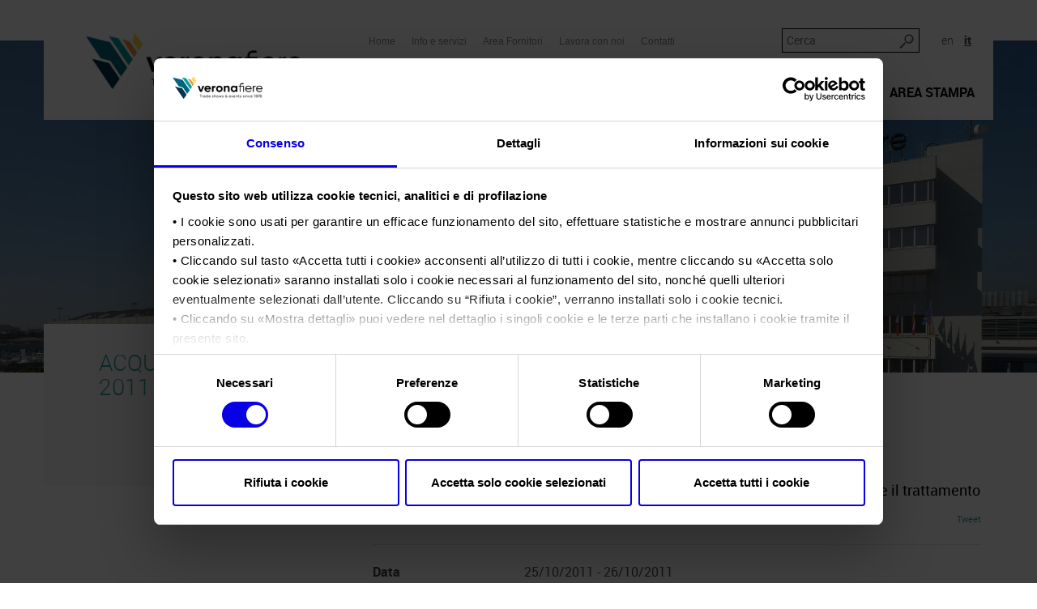

--- FILE ---
content_type: text/html; charset=UTF-8
request_url: https://www.veronafiere.it/manifestazione/acquaria-2011/
body_size: 69686
content:

<!doctype html>
<html class="no-js" lang="it-IT">
	<head>
		<meta charset="utf-8" />
		<title>ACQUARIA 2011 - Veronafiere S.p.A.</title>
		<!-- mobile meta (hooray!) -->
		<meta name="HandheldFriendly" content="True" />
		<meta name="MobileOptimized" content="320" />
		<meta name="viewport" content="width=device-width, initial-scale=1.0"/>

		<meta http-equiv="X-UA-Compatible" content="IE=edge">

					 
            <script id="Cookiebot" data-culture="it" src="https://consent.cookiebot.com/uc.js" data-cbid="f840e543-8a92-42cb-a1c9-6f7e42a991a3" data-blockingmode="auto" type="text/javascript"></script>
        
		<link rel="shortcut icon" href="https://www.veronafiere.it/wp-content/themes/veronafiere/images/favicon-2018.png" />

		<!-- modernizr -->

  		<link rel="pingback" href="https://www.veronafiere.it/xmlrpc.php" />
		<link rel="stylesheet" href="https://www.veronafiere.it/wp-content/themes/veronafiere/style.css" />

		
		
		<link rel="stylesheet" href="https://www.veronafiere.it/wp-content/themes/veronafiere/print.css" media="print" />

		<!-- fonts -->
		<link href='//fonts.googleapis.com/css?family=Ubuntu:700' rel='stylesheet' type='text/css'>
		<!-- end fonts -->

		<!-- wordpress head functions -->
		<meta name='robots' content='index, follow, max-image-preview:large, max-snippet:-1, max-video-preview:-1' />
<link rel="alternate" hreflang="it-it" href="https://www.veronafiere.it/manifestazione/acquaria-2011/" />
<link rel="alternate" hreflang="en-us" href="https://www.veronafiere.it/en/manifestazione/acquaria-2011/" />
<link rel="alternate" hreflang="x-default" href="https://www.veronafiere.it/manifestazione/acquaria-2011/" />

	<!-- This site is optimized with the Yoast SEO plugin v23.0 - https://yoast.com/wordpress/plugins/seo/ -->
	<link rel="canonical" href="https://www.veronafiere.it/manifestazione/acquaria-2011/" />
	<meta property="og:locale" content="it_IT" />
	<meta property="og:type" content="article" />
	<meta property="og:title" content="ACQUARIA 2011 - Veronafiere S.p.A." />
	<meta property="og:url" content="https://www.veronafiere.it/manifestazione/acquaria-2011/" />
	<meta property="og:site_name" content="Veronafiere S.p.A." />
	<meta name="twitter:card" content="summary_large_image" />
	<script type="application/ld+json" class="yoast-schema-graph">{"@context":"https://schema.org","@graph":[{"@type":"WebPage","@id":"https://www.veronafiere.it/manifestazione/acquaria-2011/","url":"https://www.veronafiere.it/manifestazione/acquaria-2011/","name":"ACQUARIA 2011 - Veronafiere S.p.A.","isPartOf":{"@id":"https://www.veronafiere.it/#website"},"datePublished":"2023-10-04T14:53:39+00:00","dateModified":"2023-10-04T14:53:39+00:00","breadcrumb":{"@id":"https://www.veronafiere.it/manifestazione/acquaria-2011/#breadcrumb"},"inLanguage":"it-IT","potentialAction":[{"@type":"ReadAction","target":["https://www.veronafiere.it/manifestazione/acquaria-2011/"]}]},{"@type":"BreadcrumbList","@id":"https://www.veronafiere.it/manifestazione/acquaria-2011/#breadcrumb","itemListElement":[{"@type":"ListItem","position":1,"name":"Home","item":"https://www.veronafiere.it/"},{"@type":"ListItem","position":2,"name":"ACQUARIA 2011"}]},{"@type":"WebSite","@id":"https://www.veronafiere.it/#website","url":"https://www.veronafiere.it/","name":"Veronafiere S.p.A.","description":"","potentialAction":[{"@type":"SearchAction","target":{"@type":"EntryPoint","urlTemplate":"https://www.veronafiere.it/?s={search_term_string}"},"query-input":"required name=search_term_string"}],"inLanguage":"it-IT"}]}</script>
	<!-- / Yoast SEO plugin. -->


<script type="text/javascript">
/* <![CDATA[ */
window._wpemojiSettings = {"baseUrl":"https:\/\/s.w.org\/images\/core\/emoji\/15.0.3\/72x72\/","ext":".png","svgUrl":"https:\/\/s.w.org\/images\/core\/emoji\/15.0.3\/svg\/","svgExt":".svg","source":{"concatemoji":"https:\/\/www.veronafiere.it\/wp-includes\/js\/wp-emoji-release.min.js?ver=6.5.5"}};
/*! This file is auto-generated */
!function(i,n){var o,s,e;function c(e){try{var t={supportTests:e,timestamp:(new Date).valueOf()};sessionStorage.setItem(o,JSON.stringify(t))}catch(e){}}function p(e,t,n){e.clearRect(0,0,e.canvas.width,e.canvas.height),e.fillText(t,0,0);var t=new Uint32Array(e.getImageData(0,0,e.canvas.width,e.canvas.height).data),r=(e.clearRect(0,0,e.canvas.width,e.canvas.height),e.fillText(n,0,0),new Uint32Array(e.getImageData(0,0,e.canvas.width,e.canvas.height).data));return t.every(function(e,t){return e===r[t]})}function u(e,t,n){switch(t){case"flag":return n(e,"\ud83c\udff3\ufe0f\u200d\u26a7\ufe0f","\ud83c\udff3\ufe0f\u200b\u26a7\ufe0f")?!1:!n(e,"\ud83c\uddfa\ud83c\uddf3","\ud83c\uddfa\u200b\ud83c\uddf3")&&!n(e,"\ud83c\udff4\udb40\udc67\udb40\udc62\udb40\udc65\udb40\udc6e\udb40\udc67\udb40\udc7f","\ud83c\udff4\u200b\udb40\udc67\u200b\udb40\udc62\u200b\udb40\udc65\u200b\udb40\udc6e\u200b\udb40\udc67\u200b\udb40\udc7f");case"emoji":return!n(e,"\ud83d\udc26\u200d\u2b1b","\ud83d\udc26\u200b\u2b1b")}return!1}function f(e,t,n){var r="undefined"!=typeof WorkerGlobalScope&&self instanceof WorkerGlobalScope?new OffscreenCanvas(300,150):i.createElement("canvas"),a=r.getContext("2d",{willReadFrequently:!0}),o=(a.textBaseline="top",a.font="600 32px Arial",{});return e.forEach(function(e){o[e]=t(a,e,n)}),o}function t(e){var t=i.createElement("script");t.src=e,t.defer=!0,i.head.appendChild(t)}"undefined"!=typeof Promise&&(o="wpEmojiSettingsSupports",s=["flag","emoji"],n.supports={everything:!0,everythingExceptFlag:!0},e=new Promise(function(e){i.addEventListener("DOMContentLoaded",e,{once:!0})}),new Promise(function(t){var n=function(){try{var e=JSON.parse(sessionStorage.getItem(o));if("object"==typeof e&&"number"==typeof e.timestamp&&(new Date).valueOf()<e.timestamp+604800&&"object"==typeof e.supportTests)return e.supportTests}catch(e){}return null}();if(!n){if("undefined"!=typeof Worker&&"undefined"!=typeof OffscreenCanvas&&"undefined"!=typeof URL&&URL.createObjectURL&&"undefined"!=typeof Blob)try{var e="postMessage("+f.toString()+"("+[JSON.stringify(s),u.toString(),p.toString()].join(",")+"));",r=new Blob([e],{type:"text/javascript"}),a=new Worker(URL.createObjectURL(r),{name:"wpTestEmojiSupports"});return void(a.onmessage=function(e){c(n=e.data),a.terminate(),t(n)})}catch(e){}c(n=f(s,u,p))}t(n)}).then(function(e){for(var t in e)n.supports[t]=e[t],n.supports.everything=n.supports.everything&&n.supports[t],"flag"!==t&&(n.supports.everythingExceptFlag=n.supports.everythingExceptFlag&&n.supports[t]);n.supports.everythingExceptFlag=n.supports.everythingExceptFlag&&!n.supports.flag,n.DOMReady=!1,n.readyCallback=function(){n.DOMReady=!0}}).then(function(){return e}).then(function(){var e;n.supports.everything||(n.readyCallback(),(e=n.source||{}).concatemoji?t(e.concatemoji):e.wpemoji&&e.twemoji&&(t(e.twemoji),t(e.wpemoji)))}))}((window,document),window._wpemojiSettings);
/* ]]> */
</script>
<style id='wp-emoji-styles-inline-css' type='text/css'>

	img.wp-smiley, img.emoji {
		display: inline !important;
		border: none !important;
		box-shadow: none !important;
		height: 1em !important;
		width: 1em !important;
		margin: 0 0.07em !important;
		vertical-align: -0.1em !important;
		background: none !important;
		padding: 0 !important;
	}
</style>
<link rel='stylesheet' id='wp-block-library-css' href='https://www.veronafiere.it/wp-includes/css/dist/block-library/style.min.css?ver=6.5.5' type='text/css' media='all' />
<style id='classic-theme-styles-inline-css' type='text/css'>
/*! This file is auto-generated */
.wp-block-button__link{color:#fff;background-color:#32373c;border-radius:9999px;box-shadow:none;text-decoration:none;padding:calc(.667em + 2px) calc(1.333em + 2px);font-size:1.125em}.wp-block-file__button{background:#32373c;color:#fff;text-decoration:none}
</style>
<style id='global-styles-inline-css' type='text/css'>
body{--wp--preset--color--black: #000000;--wp--preset--color--cyan-bluish-gray: #abb8c3;--wp--preset--color--white: #ffffff;--wp--preset--color--pale-pink: #f78da7;--wp--preset--color--vivid-red: #cf2e2e;--wp--preset--color--luminous-vivid-orange: #ff6900;--wp--preset--color--luminous-vivid-amber: #fcb900;--wp--preset--color--light-green-cyan: #7bdcb5;--wp--preset--color--vivid-green-cyan: #00d084;--wp--preset--color--pale-cyan-blue: #8ed1fc;--wp--preset--color--vivid-cyan-blue: #0693e3;--wp--preset--color--vivid-purple: #9b51e0;--wp--preset--gradient--vivid-cyan-blue-to-vivid-purple: linear-gradient(135deg,rgba(6,147,227,1) 0%,rgb(155,81,224) 100%);--wp--preset--gradient--light-green-cyan-to-vivid-green-cyan: linear-gradient(135deg,rgb(122,220,180) 0%,rgb(0,208,130) 100%);--wp--preset--gradient--luminous-vivid-amber-to-luminous-vivid-orange: linear-gradient(135deg,rgba(252,185,0,1) 0%,rgba(255,105,0,1) 100%);--wp--preset--gradient--luminous-vivid-orange-to-vivid-red: linear-gradient(135deg,rgba(255,105,0,1) 0%,rgb(207,46,46) 100%);--wp--preset--gradient--very-light-gray-to-cyan-bluish-gray: linear-gradient(135deg,rgb(238,238,238) 0%,rgb(169,184,195) 100%);--wp--preset--gradient--cool-to-warm-spectrum: linear-gradient(135deg,rgb(74,234,220) 0%,rgb(151,120,209) 20%,rgb(207,42,186) 40%,rgb(238,44,130) 60%,rgb(251,105,98) 80%,rgb(254,248,76) 100%);--wp--preset--gradient--blush-light-purple: linear-gradient(135deg,rgb(255,206,236) 0%,rgb(152,150,240) 100%);--wp--preset--gradient--blush-bordeaux: linear-gradient(135deg,rgb(254,205,165) 0%,rgb(254,45,45) 50%,rgb(107,0,62) 100%);--wp--preset--gradient--luminous-dusk: linear-gradient(135deg,rgb(255,203,112) 0%,rgb(199,81,192) 50%,rgb(65,88,208) 100%);--wp--preset--gradient--pale-ocean: linear-gradient(135deg,rgb(255,245,203) 0%,rgb(182,227,212) 50%,rgb(51,167,181) 100%);--wp--preset--gradient--electric-grass: linear-gradient(135deg,rgb(202,248,128) 0%,rgb(113,206,126) 100%);--wp--preset--gradient--midnight: linear-gradient(135deg,rgb(2,3,129) 0%,rgb(40,116,252) 100%);--wp--preset--font-size--small: 13px;--wp--preset--font-size--medium: 20px;--wp--preset--font-size--large: 36px;--wp--preset--font-size--x-large: 42px;--wp--preset--spacing--20: 0.44rem;--wp--preset--spacing--30: 0.67rem;--wp--preset--spacing--40: 1rem;--wp--preset--spacing--50: 1.5rem;--wp--preset--spacing--60: 2.25rem;--wp--preset--spacing--70: 3.38rem;--wp--preset--spacing--80: 5.06rem;--wp--preset--shadow--natural: 6px 6px 9px rgba(0, 0, 0, 0.2);--wp--preset--shadow--deep: 12px 12px 50px rgba(0, 0, 0, 0.4);--wp--preset--shadow--sharp: 6px 6px 0px rgba(0, 0, 0, 0.2);--wp--preset--shadow--outlined: 6px 6px 0px -3px rgba(255, 255, 255, 1), 6px 6px rgba(0, 0, 0, 1);--wp--preset--shadow--crisp: 6px 6px 0px rgba(0, 0, 0, 1);}:where(.is-layout-flex){gap: 0.5em;}:where(.is-layout-grid){gap: 0.5em;}body .is-layout-flex{display: flex;}body .is-layout-flex{flex-wrap: wrap;align-items: center;}body .is-layout-flex > *{margin: 0;}body .is-layout-grid{display: grid;}body .is-layout-grid > *{margin: 0;}:where(.wp-block-columns.is-layout-flex){gap: 2em;}:where(.wp-block-columns.is-layout-grid){gap: 2em;}:where(.wp-block-post-template.is-layout-flex){gap: 1.25em;}:where(.wp-block-post-template.is-layout-grid){gap: 1.25em;}.has-black-color{color: var(--wp--preset--color--black) !important;}.has-cyan-bluish-gray-color{color: var(--wp--preset--color--cyan-bluish-gray) !important;}.has-white-color{color: var(--wp--preset--color--white) !important;}.has-pale-pink-color{color: var(--wp--preset--color--pale-pink) !important;}.has-vivid-red-color{color: var(--wp--preset--color--vivid-red) !important;}.has-luminous-vivid-orange-color{color: var(--wp--preset--color--luminous-vivid-orange) !important;}.has-luminous-vivid-amber-color{color: var(--wp--preset--color--luminous-vivid-amber) !important;}.has-light-green-cyan-color{color: var(--wp--preset--color--light-green-cyan) !important;}.has-vivid-green-cyan-color{color: var(--wp--preset--color--vivid-green-cyan) !important;}.has-pale-cyan-blue-color{color: var(--wp--preset--color--pale-cyan-blue) !important;}.has-vivid-cyan-blue-color{color: var(--wp--preset--color--vivid-cyan-blue) !important;}.has-vivid-purple-color{color: var(--wp--preset--color--vivid-purple) !important;}.has-black-background-color{background-color: var(--wp--preset--color--black) !important;}.has-cyan-bluish-gray-background-color{background-color: var(--wp--preset--color--cyan-bluish-gray) !important;}.has-white-background-color{background-color: var(--wp--preset--color--white) !important;}.has-pale-pink-background-color{background-color: var(--wp--preset--color--pale-pink) !important;}.has-vivid-red-background-color{background-color: var(--wp--preset--color--vivid-red) !important;}.has-luminous-vivid-orange-background-color{background-color: var(--wp--preset--color--luminous-vivid-orange) !important;}.has-luminous-vivid-amber-background-color{background-color: var(--wp--preset--color--luminous-vivid-amber) !important;}.has-light-green-cyan-background-color{background-color: var(--wp--preset--color--light-green-cyan) !important;}.has-vivid-green-cyan-background-color{background-color: var(--wp--preset--color--vivid-green-cyan) !important;}.has-pale-cyan-blue-background-color{background-color: var(--wp--preset--color--pale-cyan-blue) !important;}.has-vivid-cyan-blue-background-color{background-color: var(--wp--preset--color--vivid-cyan-blue) !important;}.has-vivid-purple-background-color{background-color: var(--wp--preset--color--vivid-purple) !important;}.has-black-border-color{border-color: var(--wp--preset--color--black) !important;}.has-cyan-bluish-gray-border-color{border-color: var(--wp--preset--color--cyan-bluish-gray) !important;}.has-white-border-color{border-color: var(--wp--preset--color--white) !important;}.has-pale-pink-border-color{border-color: var(--wp--preset--color--pale-pink) !important;}.has-vivid-red-border-color{border-color: var(--wp--preset--color--vivid-red) !important;}.has-luminous-vivid-orange-border-color{border-color: var(--wp--preset--color--luminous-vivid-orange) !important;}.has-luminous-vivid-amber-border-color{border-color: var(--wp--preset--color--luminous-vivid-amber) !important;}.has-light-green-cyan-border-color{border-color: var(--wp--preset--color--light-green-cyan) !important;}.has-vivid-green-cyan-border-color{border-color: var(--wp--preset--color--vivid-green-cyan) !important;}.has-pale-cyan-blue-border-color{border-color: var(--wp--preset--color--pale-cyan-blue) !important;}.has-vivid-cyan-blue-border-color{border-color: var(--wp--preset--color--vivid-cyan-blue) !important;}.has-vivid-purple-border-color{border-color: var(--wp--preset--color--vivid-purple) !important;}.has-vivid-cyan-blue-to-vivid-purple-gradient-background{background: var(--wp--preset--gradient--vivid-cyan-blue-to-vivid-purple) !important;}.has-light-green-cyan-to-vivid-green-cyan-gradient-background{background: var(--wp--preset--gradient--light-green-cyan-to-vivid-green-cyan) !important;}.has-luminous-vivid-amber-to-luminous-vivid-orange-gradient-background{background: var(--wp--preset--gradient--luminous-vivid-amber-to-luminous-vivid-orange) !important;}.has-luminous-vivid-orange-to-vivid-red-gradient-background{background: var(--wp--preset--gradient--luminous-vivid-orange-to-vivid-red) !important;}.has-very-light-gray-to-cyan-bluish-gray-gradient-background{background: var(--wp--preset--gradient--very-light-gray-to-cyan-bluish-gray) !important;}.has-cool-to-warm-spectrum-gradient-background{background: var(--wp--preset--gradient--cool-to-warm-spectrum) !important;}.has-blush-light-purple-gradient-background{background: var(--wp--preset--gradient--blush-light-purple) !important;}.has-blush-bordeaux-gradient-background{background: var(--wp--preset--gradient--blush-bordeaux) !important;}.has-luminous-dusk-gradient-background{background: var(--wp--preset--gradient--luminous-dusk) !important;}.has-pale-ocean-gradient-background{background: var(--wp--preset--gradient--pale-ocean) !important;}.has-electric-grass-gradient-background{background: var(--wp--preset--gradient--electric-grass) !important;}.has-midnight-gradient-background{background: var(--wp--preset--gradient--midnight) !important;}.has-small-font-size{font-size: var(--wp--preset--font-size--small) !important;}.has-medium-font-size{font-size: var(--wp--preset--font-size--medium) !important;}.has-large-font-size{font-size: var(--wp--preset--font-size--large) !important;}.has-x-large-font-size{font-size: var(--wp--preset--font-size--x-large) !important;}
.wp-block-navigation a:where(:not(.wp-element-button)){color: inherit;}
:where(.wp-block-post-template.is-layout-flex){gap: 1.25em;}:where(.wp-block-post-template.is-layout-grid){gap: 1.25em;}
:where(.wp-block-columns.is-layout-flex){gap: 2em;}:where(.wp-block-columns.is-layout-grid){gap: 2em;}
.wp-block-pullquote{font-size: 1.5em;line-height: 1.6;}
</style>
<link rel='stylesheet' id='wpml-legacy-horizontal-list-0-css' href='https://www.veronafiere.it/wp-content/plugins/sitepress-multilingual-cms/templates/language-switchers/legacy-list-horizontal/style.min.css?ver=1' type='text/css' media='all' />
<style id='wpml-legacy-horizontal-list-0-inline-css' type='text/css'>
.wpml-ls-statics-shortcode_actions{background-color:#ffffff;}.wpml-ls-statics-shortcode_actions, .wpml-ls-statics-shortcode_actions .wpml-ls-sub-menu, .wpml-ls-statics-shortcode_actions a {border-color:#cdcdcd;}.wpml-ls-statics-shortcode_actions a, .wpml-ls-statics-shortcode_actions .wpml-ls-sub-menu a, .wpml-ls-statics-shortcode_actions .wpml-ls-sub-menu a:link, .wpml-ls-statics-shortcode_actions li:not(.wpml-ls-current-language) .wpml-ls-link, .wpml-ls-statics-shortcode_actions li:not(.wpml-ls-current-language) .wpml-ls-link:link {color:#444444;background-color:#ffffff;}.wpml-ls-statics-shortcode_actions a, .wpml-ls-statics-shortcode_actions .wpml-ls-sub-menu a:hover,.wpml-ls-statics-shortcode_actions .wpml-ls-sub-menu a:focus, .wpml-ls-statics-shortcode_actions .wpml-ls-sub-menu a:link:hover, .wpml-ls-statics-shortcode_actions .wpml-ls-sub-menu a:link:focus {color:#000000;background-color:#eeeeee;}.wpml-ls-statics-shortcode_actions .wpml-ls-current-language > a {color:#444444;background-color:#ffffff;}.wpml-ls-statics-shortcode_actions .wpml-ls-current-language:hover>a, .wpml-ls-statics-shortcode_actions .wpml-ls-current-language>a:focus {color:#000000;background-color:#eeeeee;}
</style>
<link rel='stylesheet' id='cms-navigation-style-base-css' href='https://www.veronafiere.it/wp-content/plugins/wpml-cms-nav/res/css/cms-navigation-base.css?ver=1.5.5' type='text/css' media='screen' />
<link rel='stylesheet' id='cms-navigation-style-css' href='https://www.veronafiere.it/wp-content/plugins/wpml-cms-nav/res/css/cms-navigation.css?ver=1.5.5' type='text/css' media='screen' />
<link rel='stylesheet' id='reveal-style-css' href='https://www.veronafiere.it/wp-content/themes/veronafiere/css/reveal.css?ver=2' type='text/css' media='screen' />
<script type="text/javascript" src="https://www.veronafiere.it/wp-includes/js/jquery/jquery.min.js?ver=3.7.1" id="jquery-core-js"></script>
<script type="text/javascript" src="https://www.veronafiere.it/wp-includes/js/jquery/jquery-migrate.min.js?ver=3.4.1" id="jquery-migrate-js"></script>
<script type="text/javascript" src="https://www.veronafiere.it/wp-content/themes/veronafiere/js/plugins.js?ver=0.1.2" id="plugins-js"></script>
<script type="text/javascript" id="script-js-extra">
/* <![CDATA[ */
var translations = {"fancybox_download_button":"Download image at High Resolution"};
/* ]]> */
</script>
<script type="text/javascript" src="https://www.veronafiere.it/wp-content/themes/veronafiere/js/script.js?ver=0.1.2" id="script-js"></script>
<script type="text/javascript" src="https://www.veronafiere.it/wp-content/themes/veronafiere/js/libs/reveal.js?ver=0.1.2" id="reveal-js"></script>
<link rel="https://api.w.org/" href="https://www.veronafiere.it/wp-json/" /><link rel="EditURI" type="application/rsd+xml" title="RSD" href="https://www.veronafiere.it/xmlrpc.php?rsd" />
<meta name="generator" content="WordPress 6.5.5" />
<link rel='shortlink' href='https://www.veronafiere.it/?p=12103' />
<link rel="alternate" type="application/json+oembed" href="https://www.veronafiere.it/wp-json/oembed/1.0/embed?url=https%3A%2F%2Fwww.veronafiere.it%2Fmanifestazione%2Facquaria-2011%2F" />
<link rel="alternate" type="text/xml+oembed" href="https://www.veronafiere.it/wp-json/oembed/1.0/embed?url=https%3A%2F%2Fwww.veronafiere.it%2Fmanifestazione%2Facquaria-2011%2F&#038;format=xml" />
<meta name="generator" content="WPML ver:4.6.11 stt:1,27;" />
    <script type="text/javascript">
        var ajaxurl = 'https://www.veronafiere.it/wp-admin/admin-ajax.php';
    </script>
    <style type="text/css">.recentcomments a{display:inline !important;padding:0 !important;margin:0 !important;}</style>		<style type="text/css" id="wp-custom-css">
			@media print {
	.home-overlay {
		display: none;
	}
	
	.mainMenu {
		display: block;	
    max-height: none;
    padding: 0 !important;
    overflow: hidden;
	}
	.mainMenu .container {
		min-height: auto;
	}
	.mainMenu__logo {
		margin: 0 !important;
	}
	.mainMenu__logo__wrapper {
		width: 100%;
		text-align: right;
		display: block !important;
	}
}

.CookieDeclaration > p {
	display: none;
}

.headerBg__slides {
	overflow: hidden;
}

.mainMenu__languages {
	white-space: nowrap;
}		</style>
				<!-- end of wordpress head -->

                    <!-- this is the full build, please generate your own at http://modernizr.com/download/ -->
            <script src="https://www.veronafiere.it/wp-content/themes/veronafiere/js/libs/modernizr.min.js"></script>
		
	</head>
<!--[if lt IE 7]> <body class="manifestazione-template-default single single-manifestazione postid-12103 lt-ie9 lt-ie8 lt-ie7"> <![endif]-->
<!--[if IE 7]>    <body class="manifestazione-template-default single single-manifestazione postid-12103 lt-ie9 lt-ie8"> <![endif]-->
<!--[if IE 8]>    <body class="manifestazione-template-default single single-manifestazione postid-12103 lt-ie9"> <![endif]-->
<!--[if IE 9]>    <body class="manifestazione-template-default single single-manifestazione postid-12103 ie9"> <![endif]-->
<!--[if gt IE 9]><!--> <body class="manifestazione-template-default single single-manifestazione postid-12103"> <!--<![endif]-->



	<div class="mainMenu__mobile hidden-lg hidden-md hidden-sm">
    <div class="container">
        <div class="row mainMenu__mobile__header">
            <div class="mainMenu__mobile__header__hb__wrapper">
                <a href="javascript:toggleMobileMenu()" class="mainMenu__mobile__header__hb">
                    <span class="icon icon_hamburgher"></span>
                </a>
            </div>
            <div class=" mainMenu__mobile__header__logoWrapper">
                <a class="mainMenu__mobile__header__logo" href="https://www.veronafiere.it">
                    <img src="https://www.veronafiere.it/wp-content/themes/veronafiere/images/logo-2018-with-payoff.jpg"
                         alt="Veronafiere S.p.A.">
                </a>
            </div>
        </div>
    </div>
</div>


<div class="mainMenu">
    <div class="container">

        <div class="row mainMenu__content">

            <div class="col-sm-4 mainMenu__logo__wrapper hidden-xs ">
                <a class="mainMenu__logo" href="https://www.veronafiere.it" >
                    <img src="https://www.veronafiere.it/wp-content/themes/veronafiere/images/logo-2018-with-payoff.jpg" alt="Veronafiere S.p.A.">
                </a>
            </div>

            <div class="col-sm-8 mainMenu__menus ">
                <div class="mainMenu__topRow">

                    <div class="mainMenu__search">
                        <form id="searchForm" action="/" method="get" class="mainMenu__search__form">
                            <input name="s" class="mainMenu__search__input" type="text" placeholder="Cerca" >
                            <a class="mainMenu__search__submit icon icon_lente" href="javascript: jQuery('#searchForm').submit(); "></a>
                        </form>
                        <div class="mainMenu__languages__wrapper">
                                <ul class="mainMenu__languages">
        <li  ><a href="https://www.veronafiere.it/en/manifestazione/acquaria-2011/"   >en</a></li><li class="active" ><a href="https://www.veronafiere.it/manifestazione/acquaria-2011/"   >it</a></li>    </ul>
                            </div>
                    </div>

                    <div class="mainMenu__serviceMenu hidden-xs">
                        <nav class="menu-service-menu-container"><ul id="vf-service-menu" class="menu"><li id="menu-item-312" class="menu-item menu-item-type-custom menu-item-object-custom menu-item-312"><a href="/">Home</a></li>
<li id="menu-item-1139" class="menu-item menu-item-type-post_type menu-item-object-page menu-item-1139"><a href="https://www.veronafiere.it/info-e-servizi/">Info e servizi</a></li>
<li id="menu-item-2751" class="menu-item menu-item-type-post_type menu-item-object-page menu-item-2751"><a href="https://www.veronafiere.it/area-fornitori/">Area Fornitori</a></li>
<li id="menu-item-541" class="menu-item menu-item-type-post_type menu-item-object-page menu-item-541"><a href="https://www.veronafiere.it/lavora-con-noi/informazioni/">Lavora con noi</a></li>
<li id="menu-item-235" class="menu-item menu-item-type-post_type menu-item-object-page menu-item-235"><a href="https://www.veronafiere.it/contatti/">Contatti</a></li>
</ul></nav>                    </div>

                </div>

                <div class="mainMenu__headerMenu__wrapper">
                    <nav class="menu-header-menu-container"><ul id="header-menu" class="menu"><li id="menu-item-1144" class="menu-item menu-item-type-post_type menu-item-object-page menu-item-1144"><a href="https://www.veronafiere.it/profilo-aziendale/"><b>Profilo aziendale</b></a>
            <ul class="mainMenuMobile__secondLevel" >

                                        <li id="menu-item-1869"  class=""  >
                <a  href="https://www.veronafiere.it/profilo-aziendale/chi-siamo/"
                >Chi siamo</a>

                                        <ul class="children"></ul>
            </li>
                                <li id="menu-item-735"  class=""  >
                <a  href="https://www.veronafiere.it/profilo-aziendale/statuto/"
                >Statuto</a>

                                        <ul class="children"></ul>
            </li>
                                <li id="menu-item-1213"  class=""  >
                <a  href="https://www.veronafiere.it/profilo-aziendale/consiglio-di-amministrazione/"
                >Consiglio di Amministrazione</a>

                                        <ul class="children"></ul>
            </li>
                                <li id="menu-item-3861"  class=""  >
                <a  href="https://www.veronafiere.it/profilo-aziendale/collegio-sindacale/"
                >Collegio Sindacale</a>

                                        <ul class="children"></ul>
            </li>
                                <li id="menu-item-2155"  class=""  >
                <a  href="https://www.veronafiere.it/profilo-aziendale/struttura-organizzativa/"
                >Struttura organizzativa</a>

                                        <ul class="children"></ul>
            </li>
                                <li id="menu-item-1215"  class=""  >
                <a  href="https://www.veronafiere.it/profilo-aziendale/gruppo/"
                >Gruppo Veronafiere</a>

                                        <ul class="children"></ul>
            </li>
                                <li id="menu-item-293"  class=""  >
                <a  href="https://www.veronafiere.it/profilo-aziendale/delegati-partner-esteri/"
                >Network internazionale</a>

                                        <ul class="children"></ul>
            </li>
                                <li id="menu-item-1245"  class=""  >
                <a  href="https://www.veronafiere.it/profilo-aziendale/membership/"
                >Membership</a>

                                        <ul class="children"></ul>
            </li>
                                <li id="menu-item-289"  class=""  >
                <a  href="https://www.veronafiere.it/profilo-aziendale/numeri-della-fiera/"
                >Numeri della fiera</a>

                                        <ul class="children"></ul>
            </li>
                                <li id="menu-item-14744"  class=""  >
                <a  href="https://www.veronafiere.it/profilo-aziendale/carta-dei-valori/"
                >Carta dei Valori</a>

                                        <ul class="children"></ul>
            </li>
                                <li id="menu-item-15294"  class=""  >
                <a  href="https://www.veronafiere.it/profilo-aziendale/parita-di-genere/"
                >Parità di genere</a>

                                        <ul class="children"></ul>
            </li>
                                <li id="menu-item-746"  class=""  >
                <a  href="https://www.veronafiere.it/profilo-aziendale/modello-organizzazione-gestione-controllo/"
                >Modello di Organizzazione, Gestione e Controllo</a>

                                        <ul class="children"></ul>
            </li>
                                <li id="menu-item-751"  class=""  >
                <a  href="https://www.veronafiere.it/profilo-aziendale/codice-etico/"
                >Codice Etico</a>

                                        <ul class="children"></ul>
            </li>
                                <li id="menu-item-1272"  class=""  >
                <a  href="https://www.veronafiere.it/profilo-aziendale/responsabilita-sociale-dimpresa/"
                >Responsabilità Sociale d’Impresa</a>

                                        <ul class="children">                        <li id="menu-item-2281"  class=""  >
                <a  href="https://www.veronafiere.it/profilo-aziendale/responsabilita-sociale-dimpresa/responsabilita-ambientale/"
                >Responsabilità ambientale</a>

                                        <ul class="children"></ul>
            </li>
                                <li id="menu-item-2591"  class=""  >
                <a  href="https://www.veronafiere.it/profilo-aziendale/responsabilita-sociale-dimpresa/certificazioni-riconosciute/"
                >Certificazioni riconosciute</a>

                                        <ul class="children"></ul>
            </li>
        </ul>
            </li>
                                <li id="menu-item-6528"  class=""  >
                <a  href="https://www.veronafiere.it/profilo-aziendale/societa-trasparente/"
                >Società trasparente</a>

                                        <ul class="children">                        <li id="menu-item-6542"  class=""  >
                <a  href="https://www.veronafiere.it/profilo-aziendale/societa-trasparente/compensi-organi-societari/"
                >Compensi Organi Societari</a>

                                        <ul class="children"></ul>
            </li>
                                <li id="menu-item-6591"  class=""  >
                <a  href="https://www.veronafiere.it/profilo-aziendale/societa-trasparente/bilanci-societari/"
                >Bilanci Societari</a>

                                        <ul class="children"></ul>
            </li>
        </ul>
            </li>
        
            </ul>

            </li>
<li id="menu-item-7150" class="menu-item menu-item-type-post_type menu-item-object-page menu-item-7150"><a href="https://www.veronafiere.it/calendario-fiere/i-nostri-prodotti-in-italia/"><b>Le nostre fiere</b></a>
            <ul class="mainMenuMobile__secondLevel" >

                                        <li id="menu-item-14585"  class=""  >
                <a  href="https://www.veronafiere.it/calendario-fiere/calendario-italia-2025/"
                >Calendario Italia 2025</a>

                                        <ul class="children"></ul>
            </li>
                                <li id="menu-item-14592"  class=""  >
                <a  href="https://www.veronafiere.it/calendario-fiere/calendario-estero-2025/"
                >Calendario Estero 2025</a>

                                        <ul class="children"></ul>
            </li>
                                <li id="menu-item-16858"  class=""  >
                <a  href="https://www.veronafiere.it/calendario-fiere/calendario-italia-2026/"
                >Calendario Italia 2026</a>

                                        <ul class="children"></ul>
            </li>
                                <li id="menu-item-16862"  class=""  >
                <a  href="https://www.veronafiere.it/calendario-fiere/calendario-estero-2026/"
                >Calendario Estero 2026</a>

                                        <ul class="children"></ul>
            </li>
                                <li id="menu-item-6969"  class=""  >
                <a  href="https://www.veronafiere.it/calendario-fiere/i-nostri-prodotti-in-italia/"
                >I nostri prodotti in Italia</a>

                                        <ul class="children"></ul>
            </li>
                                <li id="menu-item-1149"  class=" hidden-xs "  >
                <a  href="https://www.veronafiere.it/calendario-fiere/le-nostre-fiere-allestero/"
                >I nostri prodotti all&#8217;estero</a>

                                        <ul class="children"></ul>
            </li>
        
            </ul>

            </li>
<li id="menu-item-7587" class="menu-item menu-item-type-post_type menu-item-object-page menu-item-7587"><a href="https://www.veronafiere.it/organizza-da-noi/perche-veronafiere/"><b>Organizza da noi</b></a>
            <ul class="mainMenuMobile__secondLevel" >

                                        <li id="menu-item-1171"  class=""  >
                <a  href="https://www.veronafiere.it/organizza-da-noi/perche-veronafiere/"
                >Organizza una Fiera</a>

                                        <ul class="children">                        <li id="menu-item-2306"  class=""  >
                <a  href="https://www.veronafiere.it/organizza-da-noi/perche-veronafiere/servizi-in-quartiere/"
                >Mappa e Servizi in quartiere</a>

                                        <ul class="children"></ul>
            </li>
        </ul>
            </li>
                                <li id="menu-item-1145"  class=" hidden-xs "  >
                <a  href="https://www.veronafiere.it/organizza-da-noi/verona-congressi/"
                >Organizza un Congresso</a>

                                        <ul class="children"></ul>
            </li>
                                <li id="menu-item-1173"  class=""  >
                <a  href="https://www.veronafiere.it/organizza-da-noi/perche-verona/"
                >Una fiera, la sua città. Perché Verona</a>

                                        <ul class="children"></ul>
            </li>
        
            </ul>

            </li>
<li id="menu-item-2829" class="menu-item menu-item-type-post_type menu-item-object-page menu-item-2829"><a href="https://www.veronafiere.it/area-stampa/"><b>Area stampa</b></a>
            <ul class="mainMenuMobile__secondLevel" >

                                        <li id="menu-item-2832"  class=""  >
                <a  href="https://www.veronafiere.it/area-stampa/cartella-stampa-veronafiere/"
                >Cartella stampa</a>

                                        <ul class="children"></ul>
            </li>
                                <li id="menu-item-454"  class=""  >
                <a  href="https://www.veronafiere.it/area-stampa/comunicati-stampa/"
                >Comunicati Stampa</a>

                                        <ul class="children"></ul>
            </li>
                                <li id="menu-item-1186"  class=""  >
                <a  href="https://www.veronafiere.it/area-stampa/galleria-fotografica-veronafiere/"
                >Galleria fotografica</a>

                                        <ul class="children"></ul>
            </li>
                                <li id="menu-item-1191"  class=""  >
                <a  href="https://www.veronafiere.it/area-stampa/accredito-stampa/"
                >Richiesta accredito stampa</a>

                                        <ul class="children">                        <li id="menu-item-17466"  class=""  >
                <a  href="https://www.veronafiere.it/area-stampa/accredito-stampa/accredito-stampa-samoter-2026/"
                >Accredito Stampa Samoter 2026</a>

                                        <ul class="children"></ul>
            </li>
                                <li id="menu-item-17470"  class=""  >
                <a  href="https://www.veronafiere.it/area-stampa/accredito-stampa/accredito-stampa-fieragricola-2026/"
                >Accredito Stampa Fieragricola 2026</a>

                                        <ul class="children"></ul>
            </li>
                                <li id="menu-item-17924"  class=""  >
                <a  href="https://www.veronafiere.it/area-stampa/accredito-stampa/accredito-stampa-progetto-fuoco-2026/"
                >Accredito Stampa Progetto Fuoco 2026</a>

                                        <ul class="children"></ul>
            </li>
        </ul>
            </li>
                                <li id="menu-item-2842"  class=""  >
                <a  href="https://www.veronafiere.it/area-stampa/servizi-quartiere-la-stampa/"
                >Servizi in quartiere per la stampa</a>

                                        <ul class="children"></ul>
            </li>
                                <li id="menu-item-1181"  class=""  >
                <a  href="https://www.veronafiere.it/area-stampa/contatti-ufficio-stampa/"
                >Contatti Ufficio Stampa</a>

                                        <ul class="children"></ul>
            </li>
        
            </ul>

            </li>
</ul></nav>                </div>

                <div class="mainMenu__serviceMenu--mobile hidden-sm hidden-md hidden-lg">
                            <ul class="serviceMenuMobile">
            

                                    <li class="serviceMenuMobile__firstLevel">
                        <a class="serviceMenuMobile__firstLevel__selector" href="/">
                            Home                        </a>
                    </li>
                
            

                                    <li class="serviceMenuMobile__firstLevel
                 " data-id="1135">

                        <a class="serviceMenuMobile__firstLevel__selector"
                             href="https://www.veronafiere.it/info-e-servizi/"  data-id="1135">
                            Info e servizi                        </a>

                        <ul class="serviceMenuMobile__secondLevel">
                                                    </ul>

                    </li>
                
            

                                    <li class="serviceMenuMobile__firstLevel
                 " data-id="2717">

                        <a class="serviceMenuMobile__firstLevel__selector"
                             href="https://www.veronafiere.it/area-fornitori/"  data-id="2717">
                            Area Fornitori                        </a>

                        <ul class="serviceMenuMobile__secondLevel">
                                                    </ul>

                    </li>
                
            

                                    <li class="serviceMenuMobile__firstLevel
                 " data-id="530">

                        <a class="serviceMenuMobile__firstLevel__selector"
                             href="https://www.veronafiere.it/lavora-con-noi/informazioni/"  data-id="530">
                            Lavora con noi                        </a>

                        <ul class="serviceMenuMobile__secondLevel">
                                                    </ul>

                    </li>
                
            

                                    <li class="serviceMenuMobile__firstLevel
                 " data-id="233">

                        <a class="serviceMenuMobile__firstLevel__selector"
                             href="https://www.veronafiere.it/contatti/"  data-id="233">
                            Contatti                        </a>

                        <ul class="serviceMenuMobile__secondLevel">
                                                    </ul>

                    </li>
                
                    </ul>
                    </div>

            </div>

        </div>

    </div>
</div>


<div id="page">

<header class="headerBg">

            <div class="headerBg__interne" style="background-image: url('https://www.veronafiere.it/wp-content/uploads/2019/03/VERONAFIERE_FotoEnnevi_DSCF9377.jpg'); "></div>
    
</header>



    <div class="content">
        <div class="container">


            <div class="col-md-3 contextMenu__wrapper">
                <div class="contextMenu hidden-xs">
                    <div class="contextMenu__padding">

                        
    <h3 class="contextMenu__section">
        <a href="https://www.veronafiere.it/manifestazione/acquaria-2011/">
            ACQUARIA 2011        </a>
    </h3>
    <nav>
        <ul class="contextMenu__menu">
                    </ul>
    </nav>
                            
                    </div>
                </div>
            </div>

            <div class="col-md-1"></div>

            <div class="col-md-8 contentSection__wrapper">

                <div class="breadcrumbs">
                    <!--UdmComment--><div id="breadcrumbs">Sei in: <a href="https://www.veronafiere.it/manifestazione/">Manifestazione</a> &gt; <span class="current">ACQUARIA 2011</span></div><!--/UdmComment-->                </div>

                
                
<div class="row contentSection">
    <section>


                    <div class="col-md-12">
                <h1>
                    ACQUARIA                </h1>
                <h2 class="manifestazione__subtitle">Mostra convegno internazionale delle tecnologie per l'analisi, la distribuzione e il trattamento</h2>
            </div>
        
        <div class="col-xs-12">
            
    <div class="socialsWrapper">
        
        <div class="item-social-share pull-left">
            <iframe
                src="//www.facebook.com/plugins/like.php?href=https%3A%2F%2Fwww.veronafiere.it%2F%3Fp%3D12103&amp;width=100&amp;height=21&amp;colorscheme=light&amp;layout=button_count&amp;action=like&amp;show_faces=false&amp;send=false&amp;appId=397310307028749"
                style="border:none; overflow:hidden; width:100px; height:21px;"
                ></iframe>
        </div>
        <div class="item-social-share"><a href="https://twitter.com/share"
                                                               class="twitter-share-button"
                                                               data-url="https%3A%2F%2Fwww.veronafiere.it%2F%3Fp%3D12103"
                                                               data-text="ACQUARIA 2011 https://www.veronafiere.it/?p=12103"
                                                               data-lang="" data-hashtags="">Tweet</a></div>
    </div>

        </div>

        <div class="col-xs-12">
            <table class="manifestazione__infos">
                <tr>
                    <td colspan="2">
                        <hr>
                    </td>
                </tr>
                <tr class="">
                    <td class="manifestazione__infos__label"><b>Data</b></td>
                    <td>25/10/2011 - 26/10/2011</td>
                </tr>

                                    <tr class="">
                        <td class="manifestazione__infos__label"><b>Frequenza</b></td>
                        <td>Biennial</td>
                    </tr>
                                                        <tr class="">
                        <td class="manifestazione__infos__label"><b>Website</b></td>
                        <td>
                            <a class="blue" href="https://www.expoacquaria.com" title="ACQUARIA" target="_blank">
                                https://www.expoacquaria.com                            </a>
                        </td>
                    </tr>
                    
                                    <tr class="">
                        <td class="manifestazione__infos__label"><b>E-mail</b></td>
                        <td>
                            <a class="blue" href="mailto:acquaria@eiomfiere.it" title="acquaria@eiomfiere.it">
                                acquaria@eiomfiere.it                            </a>
                        </td>
                    </tr>
                    
                
                    <tr>
                        <td colspan="2">
                            <hr>
                        </td>
                    </tr>

                    <tr>
                        <td class="manifestazione__infos__label"><b>Segreteria organizzativa</b></td>
                        <td>E.I.O.M. ENTE ITALIANO ORGA</td>
                    </tr>

                    <tr>
                        <td class="manifestazione__infos__label"><b>Indirizzo</b></td>
                        <td>Viale Premuda 2 Milano (MI)</td>
                    </tr>
                    <tr>
                        <td class="manifestazione__infos__label"><b>Telefono</b></td>
                        <td>+39.02.55181842</td>
                    </tr>
                    <tr>
                        <td class="manifestazione__infos__label"><b>Fax</b></td>
                        <td>+39.02.55184161</td>
                    </tr>
                    <tr>
                        <td class="manifestazione__infos__label"><b>Website</b></td>
                        <td>
                            <a class="blue" href="https://www.eiomfiere.it" title="https://www.eiomfiere.it" target="_blank">
                                https://www.eiomfiere.it                            </a>
                        </td>
                    </tr>
                    <tr>
                        <td class="manifestazione__infos__label"><b>E-mail</b></td>
                        <td>
                            <a class="blue" href="mailto:eiom@eiomfiere.it" title="eiom@eiomfiere.it">
                                eiom@eiomfiere.it                            </a>
                        </td>
                    </tr>
                                </table>


                        <div class="row">
                <div class="col-xs-12">
                    <hr>
                </div>

                            </div>

            <div class="row">
                            </div>

        </div>

        

    </section>
</div>
            </div>

        </div>
    </div>



		<footer>

    <div class="footer__body">
        <div class="container ">


            <div class="row">

                <div class="sitemapButton">
                    <span class="sitemapButton__icon sitemapButton__icon--open">&#9660;</span>
                    <span class="sitemapButton__icon sitemapButton__icon--close">&#9650;</span>
                    Sitemap
                </div>


                <div class="col-md-12 footer__body__menu">

                    <nav class="hidden-xs">
                        <ul id="main-menu">
                                                    <li id="menu-item-16029"  class=""  >
                <a  href="https://www.veronafiere.it/memento/"
                >Memento</a>

                                        <ul class="children"></ul>
            </li>
                                <li id="menu-item-8667"  class=""  >
                <a  href="https://www.veronafiere.it/cookie-policy/"
                >Cookie Policy</a>

                                        <ul class="children"></ul>
            </li>
                                <li id="menu-item-7046"  class=""  >
                <a  href="https://www.veronafiere.it/profilo-aziendale-test/"
                >Profilo aziendale test</a>

                                        <ul class="children">                        <li id="menu-item-7012"  class=""  >
                <a  href="https://www.veronafiere.it/profilo-aziendale-test/lazienda/"
                >L&#8217;azienda</a>

                
            </li>
                                <li id="menu-item-7047"  class=""  >
                <a  href="https://www.veronafiere.it/profilo-aziendale-test/da-definire/"
                >Da definire</a>

                
            </li>
        </ul>
            </li>
                                <li id="menu-item-535"  class=" hidden-xs "  >
                <a  href="https://www.veronafiere.it/servizi-di-manifestazione/"
                >Servizi di manifestazione</a>

                                        <ul class="children"></ul>
            </li>
                                <li id="menu-item-6988"  class=""  >
                <a  href="https://www.veronafiere.it/le-nostre-manifestazioni/"
                >Le nostre manifestazioni</a>

                                        <ul class="children">                        <li id="menu-item-6978"  class=""  >
                <a  href="https://www.veronafiere.it/le-nostre-manifestazioni/i-nostri-prodotti-allestero/"
                >I nostri prodotti all’estero</a>

                
            </li>
        </ul>
            </li>
                                <li id="menu-item-1140"  class=""  >
                <a  href="https://www.veronafiere.it/profilo-aziendale/" class='fake_item' >Profilo aziendale</a>

                                        <ul class="children">                        <li id="menu-item-1869"  class=""  >
                <a  href="https://www.veronafiere.it/profilo-aziendale/chi-siamo/"
                >Chi siamo</a>

                
            </li>
                                <li id="menu-item-735"  class=""  >
                <a  href="https://www.veronafiere.it/profilo-aziendale/statuto/"
                >Statuto</a>

                
            </li>
                                <li id="menu-item-1213"  class=""  >
                <a  href="https://www.veronafiere.it/profilo-aziendale/consiglio-di-amministrazione/"
                >Consiglio di Amministrazione</a>

                
            </li>
                                <li id="menu-item-3861"  class=""  >
                <a  href="https://www.veronafiere.it/profilo-aziendale/collegio-sindacale/"
                >Collegio Sindacale</a>

                
            </li>
                                <li id="menu-item-2155"  class=""  >
                <a  href="https://www.veronafiere.it/profilo-aziendale/struttura-organizzativa/"
                >Struttura organizzativa</a>

                
            </li>
                                <li id="menu-item-1215"  class=""  >
                <a  href="https://www.veronafiere.it/profilo-aziendale/gruppo/"
                >Gruppo Veronafiere</a>

                
            </li>
                                <li id="menu-item-293"  class=""  >
                <a  href="https://www.veronafiere.it/profilo-aziendale/delegati-partner-esteri/"
                >Network internazionale</a>

                
            </li>
                                <li id="menu-item-1245"  class=""  >
                <a  href="https://www.veronafiere.it/profilo-aziendale/membership/"
                >Membership</a>

                
            </li>
                                <li id="menu-item-289"  class=""  >
                <a  href="https://www.veronafiere.it/profilo-aziendale/numeri-della-fiera/"
                >Numeri della fiera</a>

                
            </li>
                                <li id="menu-item-14744"  class=""  >
                <a  href="https://www.veronafiere.it/profilo-aziendale/carta-dei-valori/"
                >Carta dei Valori</a>

                
            </li>
                                <li id="menu-item-15294"  class=""  >
                <a  href="https://www.veronafiere.it/profilo-aziendale/parita-di-genere/"
                >Parità di genere</a>

                
            </li>
                                <li id="menu-item-746"  class=""  >
                <a  href="https://www.veronafiere.it/profilo-aziendale/modello-organizzazione-gestione-controllo/"
                >Modello di Organizzazione, Gestione e Controllo</a>

                
            </li>
                                <li id="menu-item-751"  class=""  >
                <a  href="https://www.veronafiere.it/profilo-aziendale/codice-etico/"
                >Codice Etico</a>

                
            </li>
                                <li id="menu-item-1272"  class=""  >
                <a  href="https://www.veronafiere.it/profilo-aziendale/responsabilita-sociale-dimpresa/"
                >Responsabilità Sociale d’Impresa</a>

                
            </li>
                                <li id="menu-item-6528"  class=""  >
                <a  href="https://www.veronafiere.it/profilo-aziendale/societa-trasparente/"
                >Società trasparente</a>

                
            </li>
        </ul>
            </li>
                                <li id="menu-item-2214"  class=""  >
                <a  href="https://www.veronafiere.it/organizza-da-noi/"
                >Organizza da noi</a>

                                        <ul class="children">                        <li id="menu-item-1171"  class=""  >
                <a  href="https://www.veronafiere.it/organizza-da-noi/perche-veronafiere/"
                >Organizza una Fiera</a>

                
            </li>
                                <li id="menu-item-1145"  class=" hidden-xs "  >
                <a  href="https://www.veronafiere.it/organizza-da-noi/verona-congressi/"
                >Organizza un Congresso</a>

                
            </li>
                                <li id="menu-item-1173"  class=""  >
                <a  href="https://www.veronafiere.it/organizza-da-noi/perche-verona/"
                >Una fiera, la sua città. Perché Verona</a>

                
            </li>
        </ul>
            </li>
                                <li id="menu-item-5676"  class=""  >
                <a  href="https://www.veronafiere.it/accredito-stampa-artverona-2019/"
                >Accredito Stampa ArtVerona 2019</a>

                                        <ul class="children"></ul>
            </li>
                                <li id="menu-item-3897"  class=""  >
                <a  href="https://www.veronafiere.it/calendario-italia-2018/"
                >Calendario Italia 2018</a>

                                        <ul class="children"></ul>
            </li>
                                <li id="menu-item-383"  class=" hidden-xs "  >
                <a  href="https://www.veronafiere.it/calendario-fiere/" class='fake_item' >Le nostre fiere</a>

                                        <ul class="children">                        <li id="menu-item-14585"  class=""  >
                <a  href="https://www.veronafiere.it/calendario-fiere/calendario-italia-2025/"
                >Calendario Italia 2025</a>

                
            </li>
                                <li id="menu-item-14592"  class=""  >
                <a  href="https://www.veronafiere.it/calendario-fiere/calendario-estero-2025/"
                >Calendario Estero 2025</a>

                
            </li>
                                <li id="menu-item-16858"  class=""  >
                <a  href="https://www.veronafiere.it/calendario-fiere/calendario-italia-2026/"
                >Calendario Italia 2026</a>

                
            </li>
                                <li id="menu-item-16862"  class=""  >
                <a  href="https://www.veronafiere.it/calendario-fiere/calendario-estero-2026/"
                >Calendario Estero 2026</a>

                
            </li>
                                <li id="menu-item-6969"  class=""  >
                <a  href="https://www.veronafiere.it/calendario-fiere/i-nostri-prodotti-in-italia/"
                >I nostri prodotti in Italia</a>

                
            </li>
                                <li id="menu-item-1149"  class=" hidden-xs "  >
                <a  href="https://www.veronafiere.it/calendario-fiere/le-nostre-fiere-allestero/"
                >I nostri prodotti all&#8217;estero</a>

                
            </li>
        </ul>
            </li>
                                <li id="menu-item-3953"  class=""  >
                <a  href="https://www.veronafiere.it/calendario-estero-2018/"
                >Calendario Estero 2018</a>

                                        <ul class="children"></ul>
            </li>
                                <li id="menu-item-9710"  class=""  >
                <a  href="https://www.veronafiere.it/calendario-italia-2023/"
                >Calendario Italia 2023</a>

                                        <ul class="children"></ul>
            </li>
                                <li id="menu-item-2717"  class=""  >
                <a  href="https://www.veronafiere.it/area-fornitori/"
                >Area Fornitori</a>

                                        <ul class="children"></ul>
            </li>
                                <li id="menu-item-1135"  class=""  >
                <a  href="https://www.veronafiere.it/info-e-servizi/" class='fake_item' >Info e servizi</a>

                                        <ul class="children">                        <li id="menu-item-1904"  class=""  >
                <a  href="https://www.veronafiere.it/info-e-servizi/mappa-servizi-quartiere/"
                >Mappa e servizi di quartiere</a>

                
            </li>
                                <li id="menu-item-1176"  class=""  >
                <a  href="https://www.veronafiere.it/info-e-servizi/servizio-wi-fi/"
                >Servizio Wi-Fi</a>

                
            </li>
                                <li id="menu-item-1179"  class=""  >
                <a  href="https://www.veronafiere.it/info-e-servizi/servizi-di-ristorazione/"
                >Servizi di ristorazione</a>

                
            </li>
                                <li id="menu-item-1486"  class=""  >
                <a  href="https://www.veronafiere.it/info-e-servizi/galleria-fotografica-copy/"
                >Galleria fotografica</a>

                
            </li>
                                <li id="menu-item-314"  class=""  >
                <a  href="https://www.veronafiere.it/info-e-servizi/raggiungere-veronafiere/"
                >Raggiungere Veronafiere</a>

                
            </li>
                                <li id="menu-item-324"  class=""  >
                <a  href="https://www.veronafiere.it/info-e-servizi/faq/"
                >FAQ</a>

                
            </li>
                                <li id="menu-item-2817"  class=""  >
                <a  href="https://www.veronafiere.it/info-e-servizi/bandi-gare-dappalto/"
                >Bandi e gare d&#8217;appalto</a>

                
            </li>
                                <li id="menu-item-2890"  class=""  >
                <a  href="https://www.veronafiere.it/info-e-servizi/regolamenti-e-duvri/"
                >Regolamenti Tecnici</a>

                
            </li>
                                <li id="menu-item-4006"  class=""  >
                <a  href="https://www.veronafiere.it/info-e-servizi/regolamento-visitatori/"
                >Regolamento Visitatori</a>

                
            </li>
                                <li id="menu-item-2758"  class=""  >
                <a  href="https://www.veronafiere.it/info-e-servizi/area-accessibilita/"
                >Area accessibilità</a>

                
            </li>
        </ul>
            </li>
                                <li id="menu-item-9714"  class=""  >
                <a  href="https://www.veronafiere.it/calendario-estero-2023/"
                >Calendario Estero 2023</a>

                                        <ul class="children"></ul>
            </li>
                                <li id="menu-item-228"  class=""  >
                <a  href="https://www.veronafiere.it/area-stampa/"
                >Area stampa</a>

                                        <ul class="children">                        <li id="menu-item-2832"  class=""  >
                <a  href="https://www.veronafiere.it/area-stampa/cartella-stampa-veronafiere/"
                >Cartella stampa</a>

                
            </li>
                                <li id="menu-item-454"  class=""  >
                <a  href="https://www.veronafiere.it/area-stampa/comunicati-stampa/"
                >Comunicati Stampa</a>

                
            </li>
                                <li id="menu-item-1186"  class=""  >
                <a  href="https://www.veronafiere.it/area-stampa/galleria-fotografica-veronafiere/"
                >Galleria fotografica</a>

                
            </li>
                                <li id="menu-item-1191"  class=""  >
                <a  href="https://www.veronafiere.it/area-stampa/accredito-stampa/"
                >Richiesta accredito stampa</a>

                
            </li>
                                <li id="menu-item-2842"  class=""  >
                <a  href="https://www.veronafiere.it/area-stampa/servizi-quartiere-la-stampa/"
                >Servizi in quartiere per la stampa</a>

                
            </li>
                                <li id="menu-item-1181"  class=""  >
                <a  href="https://www.veronafiere.it/area-stampa/contatti-ufficio-stampa/"
                >Contatti Ufficio Stampa</a>

                
            </li>
        </ul>
            </li>
                                <li id="menu-item-295"  class=""  >
                <a  href="https://www.veronafiere.it/lavora-con-noi/" class='fake_item' >Lavora con noi</a>

                                        <ul class="children">                        <li id="menu-item-530"  class=" hidden-xs "  >
                <a  href="https://www.veronafiere.it/lavora-con-noi/informazioni/"
                >Lavora con noi</a>

                
            </li>
        </ul>
            </li>
                                <li id="menu-item-233"  class=""  >
                <a  href="https://www.veronafiere.it/contatti/"
                >Contatti</a>

                                        <ul class="children"></ul>
            </li>
        
                        </ul>
                    </nav>

                    <hr class="footer__body__info__hr" >

                </div>


                <div class="col-sm-9">


                    © Veronafiere, V.le del Lavoro 8, 37135 Verona
                    <br>
                    Tel. 045 829 8111
                    - Fax 045 829 8288
                    - P.IVA 00233750231
                    <br>
                    Capitale sociale 90.912.707,00 Euro - Rea 74722 - RI 00233750231

                    <nav class="menu-footer-menu-container"><ul id="footer-menu" class="menu"><li id="menu-item-305" class="menu-item menu-item-type-post_type menu-item-object-page menu-item-305"><a href="https://www.veronafiere.it/copyright-disclaimer/">Termini di utilizzo</a></li>
<li id="menu-item-14911" class="menu-item menu-item-type-custom menu-item-object-custom menu-item-14911"><a href="https://www.veronafiere.it/wp-content/uploads/2024/06/Privacy-policy-2024-ITA.pdf">Privacy Policy</a></li>
<li id="menu-item-14910" class="menu-item menu-item-type-post_type menu-item-object-page menu-item-14910"><a href="https://www.veronafiere.it/cookie-policy/">Cookie Policy</a></li>
<li id="menu-item-3385" class="menu-item menu-item-type-post_type menu-item-object-page menu-item-3385"><a href="https://www.veronafiere.it/notelegali/">Note legali</a></li>
<li id="menu-item-8671" class="cookie-consent-open menu-item menu-item-type-custom menu-item-object-custom menu-item-8671"><a>Rivedi le tue scelte sui cookie</a></li>
</ul></nav>

                </div>

                <div class="col-sm-3">
                    <div class="footer__body__info__socials">
                        <a href="https://www.facebook.com/veronafiere" rel="nofollow" target="_blank" class="icon icon_social-facebook"></a>
                        <a href="https://twitter.com/pressvrfiere" rel="nofollow" target="_blank" class="icon icon_social-twitter"></a>
                        <a href="https://www.linkedin.com/company/veronafiere" rel="nofollow" target="_blank" class="icon icon_social-linkedin"></a>
                        <a href="https://www.instagram.com/veronafierespa/" rel="nofollow" target="_blank" class="icon" style="padding-top: 3px">
                        <svg width="1em" viewBox="0 0 511 511.9" xmlns="http://www.w3.org/2000/svg"><path d="m510.949219 150.5c-1.199219-27.199219-5.597657-45.898438-11.898438-62.101562-6.5-17.199219-16.5-32.597657-29.601562-45.398438-12.800781-13-28.300781-23.101562-45.300781-29.5-16.296876-6.300781-34.898438-10.699219-62.097657-11.898438-27.402343-1.300781-36.101562-1.601562-105.601562-1.601562s-78.199219.300781-105.5 1.5c-27.199219 1.199219-45.898438 5.601562-62.097657 11.898438-17.203124 6.5-32.601562 16.5-45.402343 29.601562-13 12.800781-23.097657 28.300781-29.5 45.300781-6.300781 16.300781-10.699219 34.898438-11.898438 62.097657-1.300781 27.402343-1.601562 36.101562-1.601562 105.601562s.300781 78.199219 1.5 105.5c1.199219 27.199219 5.601562 45.898438 11.902343 62.101562 6.5 17.199219 16.597657 32.597657 29.597657 45.398438 12.800781 13 28.300781 23.101562 45.300781 29.5 16.300781 6.300781 34.898438 10.699219 62.101562 11.898438 27.296876 1.203124 36 1.5 105.5 1.5s78.199219-.296876 105.5-1.5c27.199219-1.199219 45.898438-5.597657 62.097657-11.898438 34.402343-13.300781 61.601562-40.5 74.902343-74.898438 6.296876-16.300781 10.699219-34.902343 11.898438-62.101562 1.199219-27.300781 1.5-36 1.5-105.5s-.101562-78.199219-1.300781-105.5zm-46.097657 209c-1.101562 25-5.300781 38.5-8.800781 47.5-8.601562 22.300781-26.300781 40-48.601562 48.601562-9 3.5-22.597657 7.699219-47.5 8.796876-27 1.203124-35.097657 1.5-103.398438 1.5s-76.5-.296876-103.402343-1.5c-25-1.097657-38.5-5.296876-47.5-8.796876-11.097657-4.101562-21.199219-10.601562-29.398438-19.101562-8.5-8.300781-15-18.300781-19.101562-29.398438-3.5-9-7.699219-22.601562-8.796876-47.5-1.203124-27-1.5-35.101562-1.5-103.402343s.296876-76.5 1.5-103.398438c1.097657-25 5.296876-38.5 8.796876-47.5 4.101562-11.101562 10.601562-21.199219 19.203124-29.402343 8.296876-8.5 18.296876-15 29.398438-19.097657 9-3.5 22.601562-7.699219 47.5-8.800781 27-1.199219 35.101562-1.5 103.398438-1.5 68.402343 0 76.5.300781 103.402343 1.5 25 1.101562 38.5 5.300781 47.5 8.800781 11.097657 4.097657 21.199219 10.597657 29.398438 19.097657 8.5 8.300781 15 18.300781 19.101562 29.402343 3.5 9 7.699219 22.597657 8.800781 47.5 1.199219 27 1.5 35.097657 1.5 103.398438s-.300781 76.300781-1.5 103.300781zm0 0" fill="currentColor"></path><path fill="currentColor" d="m256.449219 124.5c-72.597657 0-131.5 58.898438-131.5 131.5s58.902343 131.5 131.5 131.5c72.601562 0 131.5-58.898438 131.5-131.5s-58.898438-131.5-131.5-131.5zm0 216.800781c-47.097657 0-85.300781-38.199219-85.300781-85.300781s38.203124-85.300781 85.300781-85.300781c47.101562 0 85.300781 38.199219 85.300781 85.300781s-38.199219 85.300781-85.300781 85.300781zm0 0"></path><path fill="currentColor" d="m423.851562 119.300781c0 16.953125-13.746093 30.699219-30.703124 30.699219-16.953126 0-30.699219-13.746094-30.699219-30.699219 0-16.957031 13.746093-30.699219 30.699219-30.699219 16.957031 0 30.703124 13.742188 30.703124 30.699219zm0 0"></path></svg>
                        </a>
                        <a href="https://www.youtube.com/channel/UCWFw0sSVUvIgClGgRQK2RKA" rel="nofollow" target="_blank" class="icon icon_social-youtube"></a>
                    </div>
                </div>


            </div>

        </div>
    </div>


</footer>

		<!--[if lt IE 7 ]>
  			<script src="//ajax.googleapis.com/ajax/libs/chrome-frame/1.0.3/CFInstall.min.js"></script>
  			<script>window.attachEvent('onload',function(){CFInstall.check({mode:'overlay'})})</script>
		<![endif]-->
		
		
		<link rel="stylesheet" href="https://www.veronafiere.it/wp-content/themes/veronafiere/vendor/fancybox/source/jquery.fancybox.css?v=2.1.5" type="text/css" media="screen" />
		<script type="text/javascript" src="https://www.veronafiere.it/wp-content/themes/veronafiere/vendor/fancybox/source/jquery.fancybox.pack.js?v=2.1.5"></script>

<!--		<script id="facebook-jssdk" async="" src="//connect.facebook.it/en_EN/all.js"></script>-->
		<script type="text/javascript" async="" src="//platform.twitter.com/widgets.js"></script>

        
		
	</body>
</html>


--- FILE ---
content_type: application/x-javascript
request_url: https://www.veronafiere.it/wp-content/themes/veronafiere/js/script.js?ver=0.1.2
body_size: 14049
content:
/*!
 * Author:
 */

jQuery(document).ready(function ($) {
  jQuery(window).scroll(function (event) {
    checkBodyScroll();
  });

  checkBodyScroll();
  hpFieraSection();
  initCookieConsentManualOpen();

  $(".headerBg__slides").slick({
    dots: true,
    arrows: false,
    infinite: true,
    speed: 500,
    fade: true,
    cssEase: "linear",
    autoplay: true,
  });

  $(".slickPartners").slick({
    arrows: false,
    autoplay: true,
    infinite: true,
    slidesToShow: 4,
    slidesToScroll: 1,
  });

  $(".press-releases-vf__news").slick({
    arrows: false,
    autoplay: true,
    infinite: true,
    slidesToShow: 1,
    slidesToScroll: 1,
    dots: true,
  });

  $(".newsList").masonry({
    // set itemSelector so .grid-sizer is not used in layout
    itemSelector: ".hpNews__news__wrapper",
    // use element for option
    columnWidth: ".hpNews__news__wrapper",
    percentPosition: true,
  });

  $calendarioEvents = $(".calendario__events").masonry({
    // set itemSelector so .grid-sizer is not used in layout
    itemSelector: ".calendario__event",
    // use element for option
    columnWidth: ".calendario__event",
    percentPosition: true,
  });

  $calendarioEvents.imagesLoaded().progress(function () {
    $calendarioEvents.masonry("layout");
  });

  $(".pressReleasesFairList").masonry({
    // set itemSelector so .grid-sizer is not used in layout
    itemSelector: ".pressReleasesFairList__item",
    // use element for option
    columnWidth: ".pressReleasesFairList__item",
    percentPosition: true,
  });

  $(".hpEventiList").slick({
    dots: true,
    arrows: false,
    infinite: false,
    //adaptiveHeight: true,
    speed: 300,
    slidesToShow: 4,
    slidesToScroll: 4,
    responsive: [
      {
        breakpoint: 1024,
        settings: {
          slidesToShow: 3,
          slidesToScroll: 3,
          infinite: true,
          dots: true,
        },
      },
      {
        breakpoint: 601,
        settings: {
          slidesToShow: 2,
          slidesToScroll: 2,
        },
      },
      {
        breakpoint: 481,
        settings: {
          slidesToShow: 1,
          slidesToScroll: 1,
        },
      },
    ],
  });

  /**
   * MOBILE MENU HANDLERS
   */
  $("#header-menu > .menu-item > a").click(function (event) {
    if (
      $("body").hasClass("mobileMenuActive") &&
      !$(this).parent().hasClass("menu-item-object-custom")
    ) {
      event.preventDefault();

      $(".serviceMenuMobile__firstLevel").removeClass(
        "serviceMenuMobile__firstLevel--current"
      );

      if ($(this).parent().hasClass("active")) {
        $("#header-menu .menu-item").removeClass("active");
      } else {
        $("#header-menu .menu-item").removeClass("active");

        $(this).parent().addClass("active");

        setTimeout(function () {
          $(".mainMenu").animate(
            {
              scrollTop:
                $("#header-menu .menu-item.active").position().top - 20,
            },
            "slow"
          );
        }, 300);
      }
    }
  });

  /*$(".serviceMenuMobile__firstLevel__selector").click(function(){

        var id = $(this).data('id');

        if ($(".serviceMenuMobile__firstLevel[data-id="+id+"]").hasClass('serviceMenuMobile__firstLevel--current')) {
            $(".serviceMenuMobile__firstLevel").removeClass('serviceMenuMobile__firstLevel--current');
        } else {
            $(".serviceMenuMobile__firstLevel").removeClass('serviceMenuMobile__firstLevel--current');
            $(".serviceMenuMobile__firstLevel[data-id="+id+"]").addClass('serviceMenuMobile__firstLevel--current');

            setTimeout(function(){
                $('.mainMenu').animate({ scrollTop: $(".serviceMenuMobile").position().top + $(".serviceMenuMobile__firstLevel--current").position().top - 20 }, 'slow');
            }, 300);

        }

        $("#header-menu .menu-item").removeClass('active');

    });*/

  if ($(".contextMenu__menu .current_page_item").length == 0) {
    var deepParent = $(".contextMenu__menu .current_page_ancestor");

    while (deepParent.length > 0) {
      newDeepParent = deepParent.first().find(".current_page_ancestor");

      if (newDeepParent.length > 0) {
        deepParent = newDeepParent;
      } else {
        break;
      }
    }

    deepParent.addClass("current_page_item");
  }

  /**
   * Visa
   */

  $(".btn--visa").click(function () {
    $(".contentSection__theContent").addClass("disabled");
    $(".contentSection__visaIframe").addClass("active");

    $("html, body")
      .delay(500)
      .animate(
        {
          scrollTop: $(".contentSection").offset().top,
        },
        1000
      );
  });

  /**
   * Press accreditation
   */
  $(".btn--giornalisti").click(function () {
    $(".contentSection__theContent").addClass("disabled");

    $(".contentSection__pressIframe").html(
      '<iframe src="' +
        $(this).data("link") +
        '" height="3500" frameborder="0" ></iframe>'
    );

    $(".contentSection__pressText__" + $(this).data("type")).addClass("active");
    $(".contentSection__pressIframe").addClass("active");
    $(".contentSection__pressText__goBack").addClass("active");

    $("html, body")
      .delay(500)
      .animate(
        {
          scrollTop: $(".contentSection__theContent").offset().top - 150,
        },
        1000
      );
  });

  $(".contentSection__pressTextGoBack").click(function () {
    $(".contentSection__theContent").removeClass("disabled");
    $(".contentSection__pressText").removeClass("active");
    $(".contentSection__pressIframe").removeClass("active");
    $(".contentSection__pressText__goBack").removeClass("active");

    $("html, body")
      .delay(500)
      .animate(
        {
          scrollTop: $(".contentSection__theContent").offset().top - 250,
        },
        1000
      );
  });

  //SITEMAP BUTTON
  var sitemapButton = document.getElementsByClassName("sitemapButton");
  sitemapButton[0].addEventListener("click", function (e) {
    $(".footer__body__menu").toggleClass("active");
    $(".sitemapButton").toggleClass("active");

    e.preventDefault();
  });

  //FANCYBOX INIT
  jQuery(".gallery .gallery-item").each(function () {
    var text = $(this).find("figcaption").first().text();
    $(this).find("a").attr("title", text);
  });

  jQuery("a > img.size-full,a > img.size-medium").each(function () {
    var imageSrc = $(this).parent().attr("href");
    if (
      imageSrc.indexOf(".jpg") >= 0 ||
      imageSrc.indexOf(".png") >= 0 ||
      imageSrc.indexOf(".gif") >= 0
    ) {
      $(this).parent().addClass("fancybox");
    }
  });

  jQuery("a.fancybox, .gallery-item .gallery-icon a")
    .attr("rel", "postsgallery")
    .fancybox({
      onStart: function (currentArray, currentIndex) {
        var obj = currentArray[currentIndex];
        this.title = $(obj).find("img").attr("alt");
      },
      overlayOpacity: 0.9,
      overlayColor: "#111",
      hideOnOverlayClick: "true",
      enableEscapeButton: "true",
      showCloseButton: "true",
      titleShow: true,
      titleFromAlt: true,
      titlePosition: "inside",

      afterLoad: function () {
        this.title = this.title
          ? this.title +
            '<a href="' +
            this.href +
            '" title="' +
            translations.fancybox_download_button +
            '" target="_blank" > <span class="dashicons dashicons-download"></span> </a> '
          : '<a href="' +
            this.href +
            '" title="' +
            translations.fancybox_download_button +
            '" target="_blank" > <span class="dashicons dashicons-download"></span> </a>';
      },
      helpers: {
        title: {
          type: "inside",
        },
      },
    });

  //MASONRY
  var $gallery = $(".gallery").masonry({
    // set itemSelector so .grid-sizer is not used in layout
    itemSelector: ".gallery-item",
    // use element for option
    columnWidth: ".gallery-item",
    percentPosition: true,
  });

  $gallery.imagesLoaded().progress(function () {
    $gallery.masonry("layout");
  });

  var $vfBlocks = $(".vfBlocks").masonry({
    // set itemSelector so .grid-sizer is not used in layout
    itemSelector: ".vfBlocks__item",
    // use element for option
    columnWidth: ".vfBlocks__item",
    percentPosition: true,
  });

  $vfBlocks.imagesLoaded().progress(function () {
    $vfBlocks.masonry("layout");
  });

  //ACCORDION
  var accordionItems = document.getElementsByClassName(
    "vfAccordion__item__title"
  );

  [].forEach.call(accordionItems, function (item) {
    item.addEventListener(
      "click",
      function () {
        this.parentNode.classList.toggle("active");
      },
      false
    );
  });

  $(window).bind("message", function (event) {
    var ev = event.originalEvent;
    //var supportedDomains = ['fiera.','hub-collaudo.','hub.veronafiere.it', 'business.veronafiere.eu'];
    //validDomain = false;
    //for(var i=0 ;i< supportedDomains.length;i++) {
    //    if (ev.origin.indexOf(supportedDomains[i]) !== -1)
    //        validDomain = true;
    //}

    if (typeof ev.data === "string" && ev.data) {

      var msg;
      try {
      var   o = JSON.parse(ev.data);

        // Handle non-exception-throwing cases:
        // Neither JSON.parse(false) or JSON.parse(1234) throw errors, hence the type-checking,
        // but... JSON.parse(null) returns null, and typeof null === "object",
        // so we must check for that, too. Thankfully, null is falsey, so this suffices:
        if (o && typeof o === "object") {
          msg =o;
        }
      }
      catch (e) { }

      //msg = JSON.parse(ev.data);



      $("html, body").animate({ scrollTop: 0 }, 0);

      var iframeHeight;
      if (msg == undefined || msg["iframeWidth"] == undefined) {
        iframeHeight = "400px";
      } else {
        iframeHeight = msg["iframeHeight"];
      }

      $(".contentSection .contentSection__pressIframe iframe").css(
        "height",
        iframeHeight
      );
      $(".contentSection .contentSection__visaIframe iframe").css(
        "height",
        iframeHeight
      );
    }
  });

  /**
   * IE9 not supported
   */
  if (matchMedia) {
    var mqXs = window.matchMedia("(min-width: 992px)");
    if (mqXs.matches) {
      $(".mappaFieraOpen__overlay").popup({
        transition: "all 0.3s",
        openelement: ".mappaFieraOpen",
      });
    } else {
      $(".mappaFieraOpen").attr("href", "/MappaFiera/");
      $(".mappaFieraOpen").attr("target", "_blank");
    }
  }
});

function checkBodyScroll() {
  var $body = jQuery("body");
  var scroll = jQuery(window).scrollTop();

  threshold = 100;

  if (scroll > threshold) {
    $body.addClass("scrolled");
    $body.removeClass("noScrolled");
  } else {
    if ($body.hasClass("scrolled")) {
      $body.addClass("noScrolled");
    }
    $body.removeClass("scrolled");
  }
}

function hpFieraSection() {
  jQuery(".hpFiera__bloccoDx__list a").click(function () {
    jQuery(".hpFiera__bloccoDx__text__services").removeClass("active");
    var service = jQuery(this).data("service");

    jQuery(
      ".hpFiera__bloccoDx__text__services[data-service=" + service + "]"
    ).addClass("active");
  });

  jQuery(".hpFiera__bloccoDx__text__services h3").prepend(
    '<div class="titleDecoration titleDecoration--green"></div>'
  );
  jQuery(".hpFiera__bloccoDx__text__services h4").prepend(
    '<div class="titleDecoration titleDecoration--green"></div>'
  );
}

function hpNewsShare(newsId) {
  if (
    jQuery("#hpNews__" + newsId + " .hpNews__news__share__links").hasClass(
      "active"
    ) == true
  ) {
    jQuery(".hpNews__news__share__links").removeClass("active");
  } else {
    jQuery(".hpNews__news__share__links").removeClass("active");
    jQuery("#hpNews__" + newsId + " .hpNews__news__share__links").addClass(
      "active"
    );
  }
}

function toggleMobileMenu() {
  jQuery("body").toggleClass("mobileMenuActive");
  jQuery(".mainMenu__mobile__header__hb span").toggleClass("icon_hamburgher");
  jQuery(".mainMenu__mobile__header__hb span").toggleClass("icon_close");

  if (jQuery("body").hasClass("mobileMenuActive")) {
    var maxHeight = jQuery(".mainMenu .container").height();
    jQuery("#page").css("max-height", maxHeight + 200);
  }
}

function renderCalendarioLayout() {
  return true;

  var mqXs = window.matchMedia("(max-width: 767px)");
  var mqLg = window.matchMedia("(max-width: 1191px)");
  var numColumns = 3;
  var events = [];
  if (mqXs.matches) {
    numColumns = 1;
  } else if (mqLg.matches) {
    numColumns = 2;
  }

  var currentNumColumns = jQuery(".calendario__events__column").length;

  if (numColumns == currentNumColumns) {
    return true;
  }

  jQuery(".calendario__events__column")
    .addClass("calendario__events__column--raw")
    .removeClass("calendario__events__column");

  for (var i = 1; i <= numColumns; i++) {
    jQuery(".calendario__events").append(
      '<div class="calendario__events__column col-lg-4 col-sm-6" data-column="' +
        i +
        '" ></div>'
    );
  }

  jQuery(".calendario__events").each(function (indexMonth) {
    var month = jQuery(this).data("month");

    var currentColumn = 1;

    for (var k = 1; k < 50; k++) {
      jQuery(
        ".calendario__events[data-month=" +
          month +
          "] .calendario__event[data-order=" +
          k +
          "] "
      ).appendTo(
        jQuery(
          ".calendario__events[data-month=" +
            month +
            "] .calendario__events__column[data-column=" +
            currentColumn +
            "] "
        )
      );

      currentColumn++;
      if (currentColumn > numColumns) {
        currentColumn = 1;
      }
    }

    jQuery(".calendario__events[data-month=" + month + "] ").each(function (
      index
    ) {});
  });

  jQuery(".calendario__events__column--raw").remove();
}

function initCookieConsentManualOpen() {
  jQuery(".cookie-consent-open").click(() => {
    if (CookieConsent.show) {
      CookieConsent.show();
    }
  });
}
